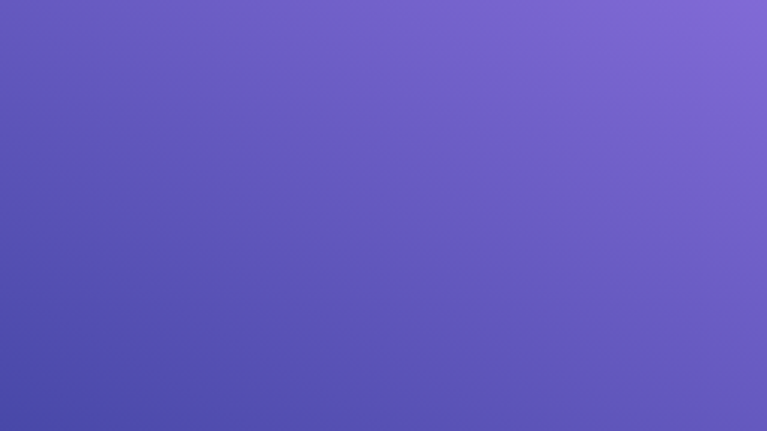

--- FILE ---
content_type: text/html; charset=UTF-8
request_url: https://storist.me/page26863826.html
body_size: 4943
content:
<!DOCTYPE html> <html> <head> <meta charset="utf-8" /> <meta http-equiv="Content-Type" content="text/html; charset=utf-8" /> <meta name="viewport" content="width=device-width, initial-scale=1.0" /> <!--metatextblock--> <title>footer</title> <meta property="og:url" content="https://storist.me/page26863826.html" /> <meta property="og:title" content="footer" /> <meta property="og:description" content="" /> <meta property="og:type" content="website" /> <link rel="canonical" href="https://storist.me/page26863826.html"> <!--/metatextblock--> <meta name="format-detection" content="telephone=no" /> <meta http-equiv="x-dns-prefetch-control" content="on"> <link rel="dns-prefetch" href="https://ws.tildacdn.com"> <link rel="dns-prefetch" href="https://static.tildacdn.com"> <link rel="shortcut icon" href="https://static.tildacdn.com/tild6635-6339-4534-a635-303631306436/Frame_2131328513_1.png" type="image/x-icon" /> <!-- Assets --> <script src="https://neo.tildacdn.com/js/tilda-fallback-1.0.min.js" async charset="utf-8"></script> <link rel="stylesheet" href="https://static.tildacdn.com/css/tilda-grid-3.0.min.css" type="text/css" media="all" onerror="this.loaderr='y';"/> <link rel="stylesheet" href="https://static.tildacdn.com/ws/project5438974/tilda-blocks-page26863826.min.css?t=1764151047" type="text/css" media="all" onerror="this.loaderr='y';" /> <link rel="preconnect" href="https://fonts.gstatic.com"> <link href="https://fonts.googleapis.com/css2?family=Manrope:wght@300;400;500;600;700&subset=latin,cyrillic" rel="stylesheet"> <link rel="stylesheet" href="https://fonts.googleapis.com/css2?family=Manrope:wght@300;400;600;700" type="text/css" /> <script nomodule src="https://static.tildacdn.com/js/tilda-polyfill-1.0.min.js" charset="utf-8"></script> <script type="text/javascript">function t_onReady(func) {if(document.readyState!='loading') {func();} else {document.addEventListener('DOMContentLoaded',func);}}
function t_onFuncLoad(funcName,okFunc,time) {if(typeof window[funcName]==='function') {okFunc();} else {setTimeout(function() {t_onFuncLoad(funcName,okFunc,time);},(time||100));}}</script> <script src="https://static.tildacdn.com/js/jquery-1.10.2.min.js" charset="utf-8" onerror="this.loaderr='y';"></script> <script src="https://static.tildacdn.com/js/tilda-scripts-3.0.min.js" charset="utf-8" defer onerror="this.loaderr='y';"></script> <script src="https://static.tildacdn.com/ws/project5438974/tilda-blocks-page26863826.min.js?t=1764151047" charset="utf-8" async onerror="this.loaderr='y';"></script> <script src="https://static.tildacdn.com/js/tilda-lazyload-1.0.min.js" charset="utf-8" async onerror="this.loaderr='y';"></script> <script src="https://static.tildacdn.com/js/tilda-events-1.0.min.js" charset="utf-8" async onerror="this.loaderr='y';"></script> <!-- nominify begin --><!-- START: Helper functions for passing analytics params in the links leading into the app --> <script>
    function getUtmParams() {
        var url = new URL(window.location.href);
        var utmParams = [];
        
        url.searchParams.forEach((value, key) => {
            if (key.startsWith('utm_')) {
                utmParams.push({ key, value });
            }
        });
        
        return utmParams;
    }
    
    function addAnalyticsParamsToAppLinks() {
        var utmParams = getUtmParams();
        
        $("a").each(function () {
            var href = $(this).attr("href");
            if (href != undefined && href.includes("a3.storist.me")) {
                var url = new URL(href);
                
                var params = [
                    ...utmParams
                ];
                
                var amplitudeDeviceId = amplitude ? amplitude.getDeviceId() : null;
                if (amplitudeDeviceId) {
                    params.push({ key: 'amplitudeDeviceId', value: amplitudeDeviceId })
                }
                
                params.forEach(param => {
                    url.searchParams.set(param.key, param.value);
                });
                
                $(this).attr("href", url.toString());
            }
        });
    }
</script> <!-- END: Helper functions for passing analytics params in the links leading into the app --> <!-- Amplitude analytics start --> <script type="text/javascript">
    var AMPLITUDE_ID = "957dc085f7b1d05542dc43c21e2d9a46";

    !function(){"use strict";!function(e,t){var n=e.amplitude||{_q:[],_iq:{}};if(n.invoked)e.console&&console.error&&console.error("Amplitude snippet has been loaded.");else{var r=function(e,t){e.prototype[t]=function(){return this._q.push({name:t,args:Array.prototype.slice.call(arguments,0)}),this}},s=function(e,t,n){return function(r){e._q.push({name:t,args:Array.prototype.slice.call(n,0),resolve:r})}},o=function(e,t,n){e[t]=function(){if(n)return{promise:new Promise(s(e,t,Array.prototype.slice.call(arguments)))}}},i=function(e){for(var t=0;t<m.length;t++)o(e,m[t],!1);for(var n=0;n<g.length;n++)o(e,g[n],!0)};n.invoked=!0;var u=t.createElement("script");u.type="text/javascript",u.integrity="sha384-x0ik2D45ZDEEEpYpEuDpmj05fY91P7EOZkgdKmq4dKL/ZAVcufJ+nULFtGn0HIZE",u.crossOrigin="anonymous",u.async=!0,u.src="https://cdn.amplitude.com/libs/analytics-browser-2.0.0-min.js.gz",u.onload=function(){e.amplitude.runQueuedFunctions||console.log("[Amplitude] Error: could not load SDK")};var a=t.getElementsByTagName("script")[0];a.parentNode.insertBefore(u,a);for(var c=function(){return this._q=[],this},p=["add","append","clearAll","prepend","set","setOnce","unset","preInsert","postInsert","remove","getUserProperties"],l=0;l<p.length;l++)r(c,p[l]);n.Identify=c;for(var d=function(){return this._q=[],this},f=["getEventProperties","setProductId","setQuantity","setPrice","setRevenue","setRevenueType","setEventProperties"],v=0;v<f.length;v++)r(d,f[v]);n.Revenue=d;var m=["getDeviceId","setDeviceId","getSessionId","setSessionId","getUserId","setUserId","setOptOut","setTransport","reset","extendSession"],g=["init","add","remove","track","logEvent","identify","groupIdentify","setGroup","revenue","flush"];i(n),n.createInstance=function(e){return n._iq[e]={_q:[]},i(n._iq[e]),n._iq[e]},e.amplitude=n}}(window,document)}();

    var userId;
    var cookies = document.cookie.split('; ');
    for (var i = 0; i < cookies.length; i++) {
        var [key, value] = cookies[i];
        if(key == 'userId')
            userId = value;
    }

    amplitude.init(
        AMPLITUDE_ID, userId || null,
        {
            includeUtm: true,
            includeFbclid: true,
            includeGclid: true,
            includeReferrer: true,
            saveParamsReferrerOncePerSession: true
        }
    );
    
    var amplitudeInitTask = setInterval(() => {
        if (amplitude && amplitude.getDeviceId()) {
            try {
                addAnalyticsParamsToAppLinks();
                console.log("Successfully ran amplitudeInitTask");
            } catch (error) {
                console.error("Error in the amplitudeInitTask", error);
            } finally {
                clearInterval(amplitudeInitTask);
            }
        }
    }, 300);

</script> <script>
$(document).ready(function() {
    window.startTime = new Date();
    var pageURL = document.location.host + document.location.pathname;
    var checkExist = setInterval(function() {
       if (amplitude) {
        //URL query params (includes UTM and yclid/gclid)
            var urlSearchParams = new URLSearchParams(window.location.search);
            var params = Object.fromEntries(urlSearchParams.entries());
            params.page = pageURL;
            // amplitude.setUserProperties(params); 
            amplitude.track("landing page opened", params);
            clearInterval(checkExist);
       }
    }, 100); 
    
    function calculateDuration() {
        var endTime = new Date();
        return endTime - window.startTime;
    }
    function logEvent(event, name, props) {
        if(!props)
            props = {};
        props.duration = calculateDuration();
        
        // console.warn('logging event: ', name, props, event)
        amplitude.track(name, props);
    }
  
// Try for free and all buttons which leads to App [by url https://a3.storist.me/#/]

    // function handleButtonClick(event) {
    //     var text = event.target.text;
    //     if(!text)
    //         text = event.target.innerText;
    //     logEvent(event, 'external_app_link_clicked', {source: 'landing_page', page: pageURL, text: text})
    // }
       
    // var buttons = $("a[href^='https://a3.storist.me/']")

    // for(i = 0; i < buttons.length; i++) {
    //         var button = $(buttons[i]);
    //         button.on('click', handleButtonClick);
    // }

});
</script> <!-- Amplitude analytics end --> <!-- START: Add analytics params to app links after document load --> <script>
    $(document).ready(function () {
        try {
            addAnalyticsParamsToAppLinks();
            console.log("Successfully added analytics params to app links after document load");
        } catch (error) {
            console.error("Error while trying to add analytics params to app links after document load", error);
        }
    });
</script> <!-- END: Add analytics params to app links after document load --> <!-- Hotjar Tracking Code for https://storist.me/ --> <script>
    (function(h,o,t,j,a,r){
        h.hj=h.hj||function(){(h.hj.q=h.hj.q||[]).push(arguments)};
        h._hjSettings={hjid:3628299,hjsv:6};
        a=o.getElementsByTagName('head')[0];
        r=o.createElement('script');r.async=1;
        r.src=t+h._hjSettings.hjid+j+h._hjSettings.hjsv;
        a.appendChild(r);
    })(window,document,'https://static.hotjar.com/c/hotjar-','.js?sv=');
</script> <meta name="facebook-domain-verification" content="g7vmaehp3b30qj167na0vll3g4ngw7" /> <script src="https://cdn.postnikovmd.com/tilda@1.4/mods.min.js"></script><!-- nominify end --><script type="text/javascript">window.dataLayer=window.dataLayer||[];</script> <!-- Google Tag Manager --> <script type="text/javascript">(function(w,d,s,l,i){w[l]=w[l]||[];w[l].push({'gtm.start':new Date().getTime(),event:'gtm.js'});var f=d.getElementsByTagName(s)[0],j=d.createElement(s),dl=l!='dataLayer'?'&l='+l:'';j.async=true;j.src='https://www.googletagmanager.com/gtm.js?id='+i+dl;f.parentNode.insertBefore(j,f);})(window,document,'script','dataLayer','GTM-T4JQBCDZ');</script> <!-- End Google Tag Manager --> <!-- Global Site Tag (gtag.js) - Google Analytics --> <script type="text/javascript" data-tilda-cookie-type="analytics">window.mainTracker='gtag';window.gtagTrackerID='280447519';function gtag(){dataLayer.push(arguments);}
setTimeout(function(){(function(w,d,s,i){var f=d.getElementsByTagName(s)[0],j=d.createElement(s);j.async=true;j.src='https://www.googletagmanager.com/gtag/js?id='+i;f.parentNode.insertBefore(j,f);gtag('js',new Date());gtag('config',i,{});})(window,document,'script',window.gtagTrackerID);},2000);</script> <!-- Facebook Pixel Code --> <script type="text/javascript" data-tilda-cookie-type="advertising">setTimeout(function(){!function(f,b,e,v,n,t,s)
{if(f.fbq)return;n=f.fbq=function(){n.callMethod?n.callMethod.apply(n,arguments):n.queue.push(arguments)};if(!f._fbq)f._fbq=n;n.push=n;n.loaded=!0;n.version='2.0';n.agent='pltilda';n.queue=[];t=b.createElement(e);t.async=!0;t.src=v;s=b.getElementsByTagName(e)[0];s.parentNode.insertBefore(t,s)}(window,document,'script','https://connect.facebook.net/en_US/fbevents.js');fbq('init','303663312066792');fbq('track','PageView');},2000);</script> <!-- End Facebook Pixel Code --> <script type="text/javascript">(function() {if((/bot|google|yandex|baidu|bing|msn|duckduckbot|teoma|slurp|crawler|spider|robot|crawling|facebook/i.test(navigator.userAgent))===false&&typeof(sessionStorage)!='undefined'&&sessionStorage.getItem('visited')!=='y'&&document.visibilityState){var style=document.createElement('style');style.type='text/css';style.innerHTML='@media screen and (min-width: 980px) {.t-records {opacity: 0;}.t-records_animated {-webkit-transition: opacity ease-in-out .2s;-moz-transition: opacity ease-in-out .2s;-o-transition: opacity ease-in-out .2s;transition: opacity ease-in-out .2s;}.t-records.t-records_visible {opacity: 1;}}';document.getElementsByTagName('head')[0].appendChild(style);function t_setvisRecs(){var alr=document.querySelectorAll('.t-records');Array.prototype.forEach.call(alr,function(el) {el.classList.add("t-records_animated");});setTimeout(function() {Array.prototype.forEach.call(alr,function(el) {el.classList.add("t-records_visible");});sessionStorage.setItem("visited","y");},400);}
document.addEventListener('DOMContentLoaded',t_setvisRecs);}})();</script></head> <body class="t-body" style="margin:0;"> <!--allrecords--> <div id="allrecords" class="t-records" data-hook="blocks-collection-content-node" data-tilda-project-id="5438974" data-tilda-page-id="26863826" data-tilda-formskey="9d58faa8d7641f6a0b6b132905438974" data-tilda-cookie="no" data-tilda-lazy="yes" data-tilda-root-zone="com" data-tilda-project-headcode="yes" data-tilda-project-country="RU"> <div id="rec433677168" class="r t-rec" style=" " data-animationappear="off" data-record-type="131"> <!-- T123 --> <div class="t123"> <div class="t-container_100 "> <div class="t-width t-width_100 "> <!-- nominify begin --> <html> <head> <meta charset="utf-8"> <title>Градиент</title> <style>
   body { 
    /* Градиент */ 
    background: linear-gradient(to top right, #4848A8, #816AD6) fixed;
   }
  </style> </head> </html> <!-- nominify end --> </div> </div> </div> </div> </div> <!--/allrecords--> <!-- Stat --> <script type="text/javascript">if(!window.mainTracker) {window.mainTracker='tilda';}
window.tildastatcookie='no';setTimeout(function(){(function(d,w,k,o,g) {var n=d.getElementsByTagName(o)[0],s=d.createElement(o),f=function(){n.parentNode.insertBefore(s,n);};s.type="text/javascript";s.async=true;s.key=k;s.id="tildastatscript";s.src=g;if(w.opera=="[object Opera]") {d.addEventListener("DOMContentLoaded",f,false);} else {f();}})(document,window,'f8f6016b5d7601087cb7e95e07231cd1','script','https://static.tildacdn.com/js/tilda-stat-1.0.min.js');},2000);</script> <!-- Google Tag Manager (noscript) --> <noscript><iframe src="https://www.googletagmanager.com/ns.html?id=GTM-T4JQBCDZ" height="0" width="0" style="display:none;visibility:hidden"></iframe></noscript> <!-- End Google Tag Manager (noscript) --> <!-- FB Pixel code (noscript) --> <noscript><img height="1" width="1" style="display:none" src="https://www.facebook.com/tr?id=303663312066792&ev=PageView&agent=pltilda&noscript=1"/></noscript> <!-- End FB Pixel code (noscript) --> </body> </html>

--- FILE ---
content_type: text/css
request_url: https://static.tildacdn.com/ws/project5438974/tilda-blocks-page26863826.min.css?t=1764151047
body_size: 592
content:
.csssize{height:2949px}.t-body{margin:0px}#allrecords,body{background-color:none}#allrecords{-webkit-font-smoothing:antialiased}#allrecords a{color:#ff8562;text-decoration:none}#allrecords a,#allrecords button,#allrecords .t-radio,#allrecords .t-checkbox,#allrecords .t-img-select{outline:none}#allrecords a:focus-visible,#allrecords button:focus-visible,#allrecords .t-focusable,#allrecords .t-focusable .t-btn,#allrecords .t-focusable .t-btntext,#allrecords .t-img-select:focus-visible+.t-img-select__indicator,#allrecords .t-img-select:focus-visible+.t-img-select__indicator:after,#allrecords .t-radio:focus-visible+.t-radio__indicator,#allrecords .t-checkbox:focus-visible+.t-checkbox__indicator{outline-color:#2015FF;outline-offset:4px;outline-style:auto}#allrecords .t-descr a:focus-visible,#allrecords .t-sociallinks a:focus-visible,#allrecords .ya-share2__link:focus-visible{outline-offset:2px}#allrecords a[href^=tel]{color:inherit;text-decoration:none}#allrecords ol{padding-left:22px}#allrecords ul{padding-left:20px}#allrecords b,#allrecords strong{font-weight:700}@media print{body,html{min-width:1200px;max-width:1200px;padding:0;margin:0 auto;border:none}}.t-records{-webkit-font_smoothing:antialiased;background-color:none}.t-records a{color:#ff8562;text-decoration:none}.t-records a[href^=tel]{color:inherit;text-decoration:none}.t-records ol{padding-left:22px;margin-top:0px;margin-bottom:10px}.t-records ul{padding-left:20px;margin-top:0px;margin-bottom:10px}.t-mbfix{opacity:.01;-webkit-transform:translateX(0px);-ms-transform:translateX(0px);transform:translateX(0px);position:fixed;width:100%;height:500px;background-color:white;top:0px;left:0px;z-index:10000;-webkit-transition:all 0.1s ease;transition:all 0.1s ease}.t-mbfix_hide{-webkit-transform:translateX(3000px);-ms-transform:translateX(3000px);transform:translateX(3000px)}img:not([src]){visibility:hidden}.t-body_scroll-locked{position:fixed;left:0;width:100%;height:100%;overflow:hidden}.r_anim{-webkit-transition:opacity 0.5s;transition:opacity 0.5s}.r_hidden{opacity:0}.r_showed{opacity:1}@media screen and (max-width:1024px){a:active,button:active{-webkit-tap-highlight-color:rgba(255,255,255,.1)}}@media screen and (max-width:640px){}@font-face{font-family:'Jost';src:url('https://static.tildacdn.com/tild3062-3766-4065-b838-663965623037/Jost-200-Thin.woff') format('woff');font-weight:100;font-style:normal}@font-face{font-family:'Jost';src:url('https://static.tildacdn.com/tild6261-3336-4136-a464-323233366132/Jost-400-Book_1.woff') format('woff');font-weight:400;font-style:normal}@font-face{font-family:'Jost';src:url('https://static.tildacdn.com/tild3137-3134-4963-a366-313433306138/Jost-500-Medium_1.woff') format('woff');font-weight:500;font-style:normal}@font-face{font-family:'Jost';src:url('https://static.tildacdn.com/tild3630-3731-4533-a336-633534383330/Jost-600-Semi_1.woff') format('woff');font-weight:600;font-style:normal}@font-face{font-family:'Jost';src:url('https://static.tildacdn.com/tild3765-3636-4136-b463-353332393335/Jost-700-Bold_1.woff') format('woff');font-weight:700;font-style:normal}@font-face{font-family:'Jost';src:url('https://static.tildacdn.com/tild3939-6636-4037-b161-323563316330/Jost-900-Black_1.woff') format('woff');font-weight:900;font-style:normal}.t123__centeredContainer{text-align:center}